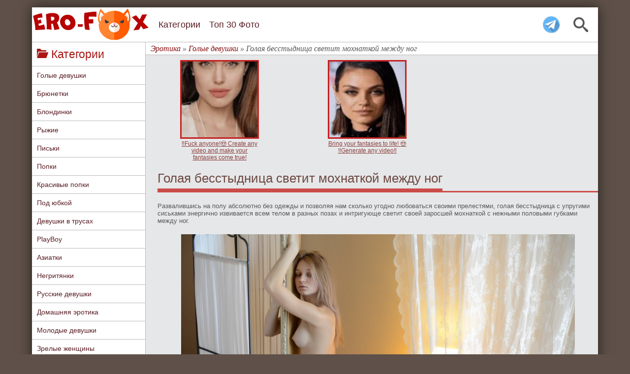

--- FILE ---
content_type: text/html; charset=utf-8
request_url: https://ero-fox.org/naked/11486-golaja-besstydnica-svetit-mohnatkoj-mezhdu-nog.html
body_size: 10069
content:
<!DOCTYPE html>
<html>
<head>
	<meta charset="utf-8">
<title>Голая бесстыдница светит мохнаткой между ног - фото</title>
<meta name="description" content=" Развалившись на полу абсолютно без одежды и позволяя нам сколько угодно любоваться своими прелестями, голая бесстыдница с упругими сиськами энергично извивается всем телом в разных позах и интригующе светит своей заросшей мохнаткой с нежными половыми губками между ног.                    ">
<meta name="keywords" content="Развалившись, извивается, губками, половыми, нежными, мохнаткой, заросшей, своей, светит, интригующе, позах, разных, телом, энергично, абсолютно, сиськами, упругими, бесстыдница, голая, прелестями">
<meta property="og:site_name" content="Эротика - смотреть лучшую фото эротику бесплатно.">
<meta property="og:type" content="article">
<meta property="og:title" content="Голая бесстыдница светит мохнаткой между ног">
<meta property="og:url" content="https://ero-fox.org/naked/11486-golaja-besstydnica-svetit-mohnatkoj-mezhdu-nog.html">
<meta property="og:image" content="https://ero-fox.org/uploads/posts/2022-09/1663141515_1.jpg">
<meta property="og:description" content="Развалившись на полу абсолютно без одежды и позволяя нам сколько угодно любоваться своими прелестями, голая бесстыдница с упругими сиськами энергично извивается всем телом в разных позах и интригующе светит своей заросшей мохнаткой с нежными половыми губками между ног. Saksa A">
<link rel="search" type="application/opensearchdescription+xml" href="https://ero-fox.org/index.php?do=opensearch" title="Эротика - смотреть лучшую фото эротику бесплатно.">
<link rel="canonical" href="https://ero-fox.org/naked/11486-golaja-besstydnica-svetit-mohnatkoj-mezhdu-nog.html">
<link href="/engine/classes/min/index.php?f=engine/editor/css/default.css&amp;v=37089" rel="stylesheet" type="text/css">
<script src="/engine/classes/min/index.php?g=general&amp;v=37089"></script>
<script src="/engine/classes/min/index.php?f=engine/classes/js/jqueryui.js,engine/classes/js/dle_js.js,engine/classes/highslide/highslide.js,engine/classes/js/lazyload.js,engine/classes/masha/masha.js&amp;v=37089" defer></script><script>
<!--
var dle_root       = '/';
var dle_admin      = '';
var dle_login_hash = '8b57f20b1ccf962a588d622268d63f1707175e53';
var dle_group      = 5;
var dle_skin       = 'erotic';
var dle_wysiwyg    = '-1';
var quick_wysiwyg  = '0';
var dle_min_search = '4';
var dle_act_lang   = ["Да", "Нет", "Ввод", "Отмена", "Сохранить", "Удалить", "Загрузка. Пожалуйста, подождите..."];
var menu_short     = 'Быстрое редактирование';
var menu_full      = 'Полное редактирование';
var menu_profile   = 'Просмотр профиля';
var menu_send      = 'Отправить сообщение';
var menu_uedit     = 'Админцентр';
var dle_info       = 'Информация';
var dle_confirm    = 'Подтверждение';
var dle_prompt     = 'Ввод информации';
var dle_req_field  = 'Заполните все необходимые поля';
var dle_del_agree  = 'Вы действительно хотите удалить? Данное действие невозможно будет отменить';
var dle_spam_agree = 'Вы действительно хотите отметить пользователя как спамера? Это приведёт к удалению всех его комментариев';
var dle_c_title    = 'Отправка жалобы';
var dle_complaint  = 'Укажите текст Вашей жалобы для администрации:';
var dle_mail       = 'Ваш e-mail:';
var dle_big_text   = 'Выделен слишком большой участок текста.';
var dle_orfo_title = 'Укажите комментарий для администрации к найденной ошибке на странице:';
var dle_p_send     = 'Отправить';
var dle_p_send_ok  = 'Уведомление успешно отправлено';
var dle_save_ok    = 'Изменения успешно сохранены. Обновить страницу?';
var dle_reply_title= 'Ответ на комментарий';
var dle_tree_comm  = '0';
var dle_del_news   = 'Удалить статью';
var dle_sub_agree  = 'Вы действительно хотите подписаться на комментарии к данной публикации?';
var dle_captcha_type  = '0';
var DLEPlayerLang     = {prev: 'Предыдущий',next: 'Следующий',play: 'Воспроизвести',pause: 'Пауза',mute: 'Выключить звук', unmute: 'Включить звук', settings: 'Настройки', enterFullscreen: 'На полный экран', exitFullscreen: 'Выключить полноэкранный режим', speed: 'Скорость', normal: 'Обычная', quality: 'Качество', pip: 'Режим PiP'};
var allow_dle_delete_news   = false;

jQuery(function($){
$('#dle-comments-form').submit(function() {
	doAddComments();
	return false;
});

hs.graphicsDir = '/engine/classes/highslide/graphics/';
hs.wrapperClassName = 'rounded-white';
hs.outlineType = 'rounded-white';
hs.numberOfImagesToPreload = 0;
hs.captionEval = 'this.thumb.alt';
hs.showCredits = false;
hs.align = 'center';
hs.transitions = ['expand', 'crossfade'];
hs.dimmingOpacity = 0.60;
hs.lang = { loadingText : 'Загрузка...', playTitle : 'Просмотр слайдшоу (пробел)', pauseTitle:'Пауза', previousTitle : 'Предыдущее изображение', nextTitle :'Следующее изображение',moveTitle :'Переместить', closeTitle :'Закрыть (Esc)',fullExpandTitle:'Развернуть до полного размера',restoreTitle:'Кликните для закрытия картинки, нажмите и удерживайте для перемещения',focusTitle:'Сфокусировать',loadingTitle:'Нажмите для отмены'
};
hs.slideshowGroup='fullnews'; hs.addSlideshow({slideshowGroup: 'fullnews', interval: 4000, repeat: false, useControls: true, fixedControls: 'fit', overlayOptions: { opacity: .75, position: 'bottom center', hideOnMouseOut: true } });

});
//-->
</script>
	<meta name="viewport" content="width=device-width, initial-scale=1.0, maximum-scale=1.0, user-scalable=1"/>
    <meta name="yandex-verification" content="119bafe11a439442" />
    <meta name="yandex-verification" content="806c5255dd8fcc55" />
	<link rel="stylesheet" href="/templates/erotic/css/style.css" />
	<link rel="stylesheet" href="/templates/erotic/css/engine.css" />
	<link rel="icon" href="/templates/erotic/images/favicon.ico" type="image/x-icon">
	<link rel="shortcut icon" href="/templates/erotic/images/favicon.ico" type="image/x-icon">
    <link rel="icon" href="/templates/erotic/images/favicon.ico" type="image/x-icon">
	<link rel="apple-touch-icon-precomposed" href="/templates/erotic/images/icons/apple-touch-icon.png">
	<link rel="manifest" href="/templates/erotic/images/icons/manifest.json">
</head>
<body>
<div id="container">
	<header id="head">
		<div class="b-header">
			<span class="icon-search" id="searchToggler"></span>
			<a href ="https://t.me/+1JsVGIQh9WVmZmIy" class="tg-icon"></a>
			<a href="/" id="logolink" title="Эротика"></a>
							
			<ul id="menu-list">
				<div class="sb-title" id="menu-list-title">
					<span class="icon-bookmarks"></span> Меню
				</div>							
				<li class="m-show"><a href="/" title="Главная страница">Главная</a></li>
				<li><a href="/categories.html" title="Все категории сайта">Категории</a></li>
				<li><a href="/top30.html" title="Топ 30 лучших фото">Топ 30 Фото</a></li>
			</ul>
			
			<span class="icon-menu" id="menuToggler"></span>
		</div>

		<div class="b-menu" id="menu"></div>
		
		<div class="search-bar" id="search">
			<form action="" id="searchForm" method="POST">
				<input autocomplete="off" class="search-query" id="searchQuery" name="story" placeholder="Поиск..." type="search" value="" />
				<input type="hidden" name="do" value="search" /><input type="hidden" name="subaction" value="search" />
				<button type="submit" title="Найти">Найти</button>
			</form>
		</div>
	</header>
	<div id="wrap">
		
		<!--Меню-->
		<aside id="sbar" class="del_mob_full">
		
			<div class="sb-title" id="clone-kat">
				<span class="icon-folder-open"></span> Категории
			</div>
			<nav class="sb-content" id="navbar">
				<ul id="kat">
					<li><a href="https://ero-fox.org/naked/" title="Голые девушки">Голые девушки</a></li>
					<li><a href="https://ero-fox.org/brunetki/" title="Голые брюнетки">Брюнетки</a></li>
					<li><a href="https://ero-fox.org/blondinki/" title="Голые блондинки">Блондинки</a></li>
					<li><a href="https://ero-fox.org/red/" title="Голые брыжие девушки">Рыжие</a></li>
					<li><a href="https://ero-fox.org/pussy/" title="Голые письки">Письки</a></li>
					<li><a href="https://ero-fox.org/popki/" title="Голые попки">Попки</a></li>
					<li><a href="https://ero-fox.org/krasivye_popki/" title="Красивые попки">Красивые попки</a></li>
					<li><a href="https://ero-fox.org/pod_yubkoy/" title="Под юбкой">Под юбкой</a></li>
					<li><a href="https://ero-fox.org/v_trusah/" title="Девушки в трусах">Девушки в трусах</a></li>
					<li><a href="https://ero-fox.org/playboy/" title="PlayBoy">PlayBoy</a></li>
					<li><a href="https://ero-fox.org/asian/" title="Голые азиатки">Азиатки</a></li>
					<li><a href="https://ero-fox.org/black/" title="Голые негритянки">Негритянки</a></li>
					<li><a href="https://ero-fox.org/russian-girl/" title="Голые русские девушки">Русские девушки</a></li>
					<li><a href="https://ero-fox.org/home/" title="Домашняя эротика">Домашняя эротика</a></li>
					<li><a href="https://ero-fox.org/teen/" title="Молодые голые девушки">Молодые девушки</a></li>
					<li><a href="https://ero-fox.org/zrelye/" title="Зрелые голые женщины">Зрелые женщины</a></li>
					<li><a href="https://ero-fox.org/big-tits/" title="Большие сиськи">Большие сиськи</a></li>
					<li><a href="https://ero-fox.org/mini-tits/" title="Маленькие сиськи">Маленькие сиськи</a></li>
					<li><a href="https://ero-fox.org/v-chulkah/" title="Голые девушки в чулках">Девушки в чулках</a></li>
					<li><a href="https://ero-fox.org/krasotki/" title="Голые красотки">Красотки</a></li>
					<li><a href="https://ero-fox.org/nu-foto/" title="Ню фото девушек">Ню фото</a></li>
					<li><a href="https://ero-fox.org/big-ass/" title="Большие жопы">Большие жопы</a></li>					
                    <li><a href="https://ero-fox.org/categories.html" title="Все кастегории">&#9658; ВСЕ КАТЕГОРИИ...</a></li>
				</ul>
			</nav>
			<div class="sb-title">
				<span class="icon-fire"></span> Лучшие фото
			</div>
			<div class="sb-content">
				<a href="https://ero-fox.org/naked/15077-ochkastaja-devica-zasvetila-temnuju-pisku-na-stole.html"><img class="img-topnews previewimg" src="/uploads/posts/2025-12/thumbs/1766415913_metart_denim-tease_neesa_medium_0002.jpg" alt="Очкастая девица засветила темную письку на столе"/></a><a href="https://ero-fox.org/naked/15145-golaja-shalunja-razvratno-poziruet-na-stole.html"><img class="img-topnews previewimg" src="/uploads/posts/2026-01/thumbs/1768410508_imgi_88_ra_tabtala-ii_chanel-fenn_medium_0007.jpg" alt="Голая шалунья развратно позирует на столе"/></a><a href="https://ero-fox.org/naked/15121-brjunetka-v-prozrachnom-halate-ogolila-strojnoe-telo.html"><img class="img-topnews previewimg" src="/uploads/posts/2026-01/thumbs/1767720976_imgi_81_eternal_white-wine_tutsi_medium_0033.jpg" alt="Брюнетка в прозрачном халате оголила стройное тело"/></a><a href="https://ero-fox.org/naked/15118-appetitnaja-grudastaja-devka-poziruet-goloj-na-stole.html"><img class="img-topnews previewimg" src="/uploads/posts/2026-01/thumbs/1767636970_metart_flirt-for-fun_delizi_medium_0033.jpg" alt="Аппетитная грудастая девка позирует голой на столе"/></a><a href="https://ero-fox.org/naked/15075-golaja-telka-pokazala-krasivuju-kisku-v-kresle.html"><img class="img-topnews previewimg" src="/uploads/posts/2025-12/thumbs/1766415055_metart_simply-seductive_lillie-pie_medium_0025.jpg" alt="Голая телка показала красивую киску в кресле"/></a><a href="https://ero-fox.org/naked/15110-golaja-vozbuzhdennaja-zhena-hochet-gorjachego-seksa.html"><img class="img-topnews previewimg" src="/uploads/posts/2026-01/thumbs/1767375556_eternal_bright_liana-luck_medium_0043.jpg" alt="Голая возбужденная жена хочет горячего секса"/></a><a href="https://ero-fox.org/red/15085-zhenschina-s-sochnymi-buferami-razdelas-do-gola.html"><img class="img-topnews previewimg" src="/uploads/posts/2025-12/thumbs/1766674827_metart_steamy-session_pandora-red_medium_0082.jpg" alt="Женщина с сочными буферами разделась до гола"/></a><a href="https://ero-fox.org/naked/15144-ryzhaja-devica-ogolila-strojnoe-telo-s-rozovoj-pisej.html"><img class="img-topnews previewimg" src="/uploads/posts/2026-01/thumbs/1768410223_metart_farmhouse_tisha_medium_0003.jpg" alt="Рыжая девица оголила стройное тело с розовой писей"/></a><a href="https://ero-fox.org/pussy/15122-razvratnaja-zhena-snimaet-lifchik-s-trusikami-u-elki.html"><img class="img-topnews previewimg" src="/uploads/posts/2026-01/thumbs/1767721324_imgi_7_metart_santas-secret_toree_medium_0027.jpg" alt="Развратная жена снимает лифчик с трусиками у ёлки"/></a><a href="https://ero-fox.org/naked/15086-ryzhaja-shalunja-laskaet-rozovuju-pisku-v-posteli.html"><img class="img-topnews previewimg" src="/uploads/posts/2025-12/thumbs/1766675139_metartx_lucky-day-1_vilena_medium_0020.jpg" alt="Рыжая шалунья ласкает розовую письку в постели"/></a>
			</div>
			
			
		</aside>
		<!--/Меню-->

		<div id="content">
			 <div id="speedbar">
	<span itemscope itemtype="https://schema.org/BreadcrumbList"><span itemprop="itemListElement" itemscope itemtype="https://schema.org/ListItem"><meta itemprop="position" content="1"><a href="https://ero-fox.org/" itemprop="item"><span itemprop="name">Эротика</span></a></span> » <span itemprop="itemListElement" itemscope itemtype="https://schema.org/ListItem"><meta itemprop="position" content="2"><a href="https://ero-fox.org/naked/" itemprop="item"><span itemprop="name">Голые девушки</span></a></span> » Голая бесстыдница светит мохнаткой между ног</span>
</div> 
			
			 <div id="iff1de-1c655f-104" class="iff1de-1c655f"></div>
			
			
			
            
			<div id='dle-content'><div id="ct-title">
	<h1>Голая бесстыдница светит мохнаткой между ног</h1>
</div>

<div id="full-ph">
	<div id="img-bl">
		<!--sizestart:2--><span style="font-size:10pt;"><!--/sizestart-->Развалившись на полу абсолютно без одежды и позволяя нам сколько угодно любоваться своими прелестями, голая бесстыдница с упругими сиськами энергично извивается всем телом в разных позах и интригующе светит своей заросшей мохнаткой с нежными половыми губками между ног.<!--sizeend--></span><!--/sizeend--><br><br><div style="text-align:center;"><!--TBegin:https://ero-fox.org/uploads/posts/2022-09/1663141515_1.jpg|--><a href="https://ero-fox.org/uploads/posts/2022-09/1663141515_1.jpg" class="highslide" target="_blank"><img data-src="/uploads/posts/2022-09/thumbs/1663141515_1.jpg" style="max-width:100%;" alt=""></a><!--TEnd--><br><!--TBegin:https://ero-fox.org/uploads/posts/2022-09/1663141551_2.jpg|--><a href="https://ero-fox.org/uploads/posts/2022-09/1663141551_2.jpg" class="highslide" target="_blank"><img data-src="/uploads/posts/2022-09/thumbs/1663141551_2.jpg" style="max-width:100%;" alt=""></a><!--TEnd--><br><!--TBegin:https://ero-fox.org/uploads/posts/2022-09/1663141541_3.jpg|--><a href="https://ero-fox.org/uploads/posts/2022-09/1663141541_3.jpg" class="highslide" target="_blank"><img data-src="/uploads/posts/2022-09/thumbs/1663141541_3.jpg" style="max-width:100%;" alt=""></a><!--TEnd--><br><!--TBegin:https://ero-fox.org/uploads/posts/2022-09/1663141574_4.jpg|--><a href="https://ero-fox.org/uploads/posts/2022-09/1663141574_4.jpg" class="highslide" target="_blank"><img data-src="/uploads/posts/2022-09/thumbs/1663141574_4.jpg" style="max-width:100%;" alt=""></a><!--TEnd--><br><!--TBegin:https://ero-fox.org/uploads/posts/2022-09/1663141499_5.jpg|--><a href="https://ero-fox.org/uploads/posts/2022-09/1663141499_5.jpg" class="highslide" target="_blank"><img data-src="/uploads/posts/2022-09/thumbs/1663141499_5.jpg" style="max-width:100%;" alt=""></a><!--TEnd--><br><!--TBegin:https://ero-fox.org/uploads/posts/2022-09/1663141584_6.jpg|--><a href="https://ero-fox.org/uploads/posts/2022-09/1663141584_6.jpg" class="highslide" target="_blank"><img data-src="/uploads/posts/2022-09/thumbs/1663141584_6.jpg" style="max-width:100%;" alt=""></a><!--TEnd--><br><!--TBegin:https://ero-fox.org/uploads/posts/2022-09/1663141500_7.jpg|--><a href="https://ero-fox.org/uploads/posts/2022-09/1663141500_7.jpg" class="highslide" target="_blank"><img data-src="/uploads/posts/2022-09/thumbs/1663141500_7.jpg" style="max-width:100%;" alt=""></a><!--TEnd--><br><!--TBegin:https://ero-fox.org/uploads/posts/2022-09/1663141582_8.jpg|--><a href="https://ero-fox.org/uploads/posts/2022-09/1663141582_8.jpg" class="highslide" target="_blank"><img data-src="/uploads/posts/2022-09/thumbs/1663141582_8.jpg" style="max-width:100%;" alt=""></a><!--TEnd--><br><!--TBegin:https://ero-fox.org/uploads/posts/2022-09/1663141574_9.jpg|--><a href="https://ero-fox.org/uploads/posts/2022-09/1663141574_9.jpg" class="highslide" target="_blank"><img data-src="/uploads/posts/2022-09/thumbs/1663141574_9.jpg" style="max-width:100%;" alt=""></a><!--TEnd--><br><!--TBegin:https://ero-fox.org/uploads/posts/2022-09/1663141519_10.jpg|--><a href="https://ero-fox.org/uploads/posts/2022-09/1663141519_10.jpg" class="highslide" target="_blank"><img data-src="/uploads/posts/2022-09/thumbs/1663141519_10.jpg" style="max-width:100%;" alt=""></a><!--TEnd--><br><!--TBegin:https://ero-fox.org/uploads/posts/2022-09/1663141509_11.jpg|--><a href="https://ero-fox.org/uploads/posts/2022-09/1663141509_11.jpg" class="highslide" target="_blank"><img data-src="/uploads/posts/2022-09/thumbs/1663141509_11.jpg" style="max-width:100%;" alt=""></a><!--TEnd--><br><!--TBegin:https://ero-fox.org/uploads/posts/2022-09/1663141564_12.jpg|--><a href="https://ero-fox.org/uploads/posts/2022-09/1663141564_12.jpg" class="highslide" target="_blank"><img data-src="/uploads/posts/2022-09/thumbs/1663141564_12.jpg" style="max-width:100%;" alt=""></a><!--TEnd--><br><!--TBegin:https://ero-fox.org/uploads/posts/2022-09/1663141521_13.jpg|--><a href="https://ero-fox.org/uploads/posts/2022-09/1663141521_13.jpg" class="highslide" target="_blank"><img data-src="/uploads/posts/2022-09/thumbs/1663141521_13.jpg" style="max-width:100%;" alt=""></a><!--TEnd--><br><!--TBegin:https://ero-fox.org/uploads/posts/2022-09/1663141559_14.jpg|--><a href="https://ero-fox.org/uploads/posts/2022-09/1663141559_14.jpg" class="highslide" target="_blank"><img data-src="/uploads/posts/2022-09/thumbs/1663141559_14.jpg" style="max-width:100%;" alt=""></a><!--TEnd--><br><!--TBegin:https://ero-fox.org/uploads/posts/2022-09/1663141553_15.jpg|--><a href="https://ero-fox.org/uploads/posts/2022-09/1663141553_15.jpg" class="highslide" target="_blank"><img data-src="/uploads/posts/2022-09/thumbs/1663141553_15.jpg" style="max-width:100%;" alt=""></a><!--TEnd--><br><!--TBegin:https://ero-fox.org/uploads/posts/2022-09/1663141536_16.jpg|--><a href="https://ero-fox.org/uploads/posts/2022-09/1663141536_16.jpg" class="highslide" target="_blank"><img data-src="/uploads/posts/2022-09/thumbs/1663141536_16.jpg" style="max-width:100%;" alt=""></a><!--TEnd--><br><!--TBegin:https://ero-fox.org/uploads/posts/2022-09/1663141568_17.jpg|--><a href="https://ero-fox.org/uploads/posts/2022-09/1663141568_17.jpg" class="highslide" target="_blank"><img data-src="/uploads/posts/2022-09/thumbs/1663141568_17.jpg" style="max-width:100%;" alt=""></a><!--TEnd--><br><!--TBegin:https://ero-fox.org/uploads/posts/2022-09/1663141562_18.jpg|--><a href="https://ero-fox.org/uploads/posts/2022-09/1663141562_18.jpg" class="highslide" target="_blank"><img data-src="/uploads/posts/2022-09/thumbs/1663141562_18.jpg" style="max-width:100%;" alt=""></a><!--TEnd--><br><!--TBegin:https://ero-fox.org/uploads/posts/2022-09/1663141569_19.jpg|--><a href="https://ero-fox.org/uploads/posts/2022-09/1663141569_19.jpg" class="highslide" target="_blank"><img data-src="/uploads/posts/2022-09/thumbs/1663141569_19.jpg" style="max-width:100%;" alt=""></a><!--TEnd--><br><!--TBegin:https://ero-fox.org/uploads/posts/2022-09/1663141546_20.jpg|--><a href="https://ero-fox.org/uploads/posts/2022-09/1663141546_20.jpg" class="highslide" target="_blank"><img data-src="/uploads/posts/2022-09/thumbs/1663141546_20.jpg" style="max-width:100%;" alt=""></a><!--TEnd--></div>
	</div>

    <div id="knopki"> 
		<div id="dwn">
			<strong>Скачать архив с фото:</strong> 
			<a href="/dwn/index.php?id=11486" target="_blank" rel="nofollow">
				<img src="/templates/erotic/images/dwn.png" style="vertical-align:middle;border:none;">
			</a>
		</div>
		
		<div id="social">
			<script src="https://yastatic.net/share2/share.js" async="async" charset="utf-8"></script>
			<script src="//yastatic.net/es5-shims/0.0.2/es5-shims.min.js" charset="utf-8"></script>
			<div class="ya-share2"style="text-align: left;"data-services="vkontakte,facebook,odnoklassniki,gplus,moimir,twitter,viber"data-limit="4"></div>
		</div>
	</div> 
      
	<div id="inf-title"><span>Про фото</span></div>
	<div id="inf-ph">
		<div id="inf-sec"><span class="icon-folder-open"></span> Категории: <a href="https://ero-fox.org/naked/">Голые девушки</a> / <a href="https://ero-fox.org/pussy/">Голые письки</a> / <a href="https://ero-fox.org/volosatye_pisi/">Волосатые письки</a> / <a href="https://ero-fox.org/popki/">Голые попки</a> / <a href="https://ero-fox.org/uprugie_siski/">Упругие сиськи</a></div>
		<div id="inf-sec"><span class="icon-woman"></span> Модель: <a href="https://ero-fox.org/xfsearch/model/Saksa%20A/">Saksa A</a></div>
		<div id="inf-sec"><span class="icon-eye"></span> Просмотров: 9 188</div>
		<div id="inf-sec"><span class="icon-calendar"></span> Опубликовано: 14-09-2022</div>
		<div id="inf-sec">
			<div style="float:left;"><span class="icon-stats-bars2"></span> Оценка:</div>
			<div style="float:left;"> <div id='ratig-layer-11486'>
	<div class="rating" itemprop="aggregateRating" itemscope itemtype="https://schema.org/AggregateRating">
		<ul class="unit-rating">
		<li class="current-rating" style="width:80%;">80</li>
		<li><a href="#" title="Плохо" class="r1-unit" onclick="doRate('1', '11486'); return false;">1</a></li>
		<li><a href="#" title="Приемлемо" class="r2-unit" onclick="doRate('2', '11486'); return false;">2</a></li>
		<li><a href="#" title="Средне" class="r3-unit" onclick="doRate('3', '11486'); return false;">3</a></li>
		<li><a href="#" title="Хорошо" class="r4-unit" onclick="doRate('4', '11486'); return false;">4</a></li>
		<li><a href="#" title="Отлично" class="r5-unit" onclick="doRate('5', '11486'); return false;">5</a></li>
		</ul><meta itemprop="itemReviewed" content="Голая бесстыдница светит мохнаткой между ног"><meta itemprop="worstRating" content="1"><meta itemprop="ratingCount" content="31"><meta itemprop="ratingValue" content="4"><meta itemprop="bestRating" content="5">
	</div>
</div> </div>(Голосов: <span id="vote-num-id-11486">31</span>)
		</div> 
	</div>
	<div id="inf-title"><span>Рекомендуем посмотреть</span></div>
	<div style="text-align:center;"><a href="https://ero-fox.org/naked/8161-derevenskaya-devushka-svetit-prelestyami-na-kameru.html"><img class="rel-img previewimg" src="/uploads/posts/2020-12/thumbs/1606919678_8.jpg" alt="Деревенская девушка светит прелестями на камеру"/></a><a href="https://ero-fox.org/naked/8139-golaya-telka-svetit-svoimi-prelestyami.html"><img class="rel-img previewimg" src="/uploads/posts/2020-11/thumbs/1606589973_6.jpg" alt="Голая телка светит своими прелестями"/></a><a href="https://ero-fox.org/naked/10404-golaja-shatenka-svetit-prelestjami-na-pljazhe.html"><img class="rel-img previewimg" src="/uploads/posts/2021-12/thumbs/1639569925_26.jpg" alt="Голая шатенка светит прелестями на пляже"/></a><a href="https://ero-fox.org/naked/9711-hudaja-brjunetka-svetit-golymi-prelestjami.html"><img class="rel-img previewimg" src="/uploads/posts/2021-08/thumbs/1629634547_6.jpg" alt="Худая брюнетка светит голыми прелестями"/></a><a href="https://ero-fox.org/naked/8303-golaya-krasotka-svetit-prelestyami-na-plyazhe.html"><img class="rel-img previewimg" src="/uploads/posts/2020-12/thumbs/1608983965_08.jpg" alt="Голая красотка светит прелестями на пляже"/></a><a href="https://ero-fox.org/naked/9077-nezhnaja-krasavica-svetit-golymi-prelestjami.html"><img class="rel-img previewimg" src="/uploads/posts/2021-05/thumbs/1620141592_04.jpg" alt="Нежная красавица светит голыми прелестями"/></a><a href="https://ero-fox.org/naked/8312-blondinka-v-golfah-svetit-prelestyami.html"><img class="rel-img previewimg" src="/uploads/posts/2020-12/thumbs/1609068759_1.jpg" alt="Блондинка в гольфах светит прелестями"/></a><a href="https://ero-fox.org/naked/5682-besstydnica-hvastaetsya-popoy-v-podvorotne.html"><img class="rel-img previewimg" src="/uploads/posts/2019-10/thumbs/1571236043_niemira-spacy-02.jpg" alt="Бесстыдница хвастается попой в подворотне"/></a><a href="https://ero-fox.org/naked/9503-molodaja-devushka-svetit-golymi-prelestjami.html"><img class="rel-img previewimg" src="/uploads/posts/2021-07/thumbs/1626617776_1.jpg" alt="Молодая девушка светит голыми прелестями"/></a><a href="https://ero-fox.org/naked/8660-golaya-devica-svetit-prelestyami-v-krovati.html"><img class="rel-img previewimg" src="/uploads/posts/2021-02/thumbs/1614075665_3.jpg" alt="Голая девица светит прелестями в кровати"/></a></div>
	<div id="iff1de-1c655f-53" class="iff1de-1c655f"></div>
</div><form method="post" name="dlemasscomments" id="dlemasscomments"><div id="dle-comments-list">
<div id="comment"></div><div id='comment-id-4786'><!--[if IE]><style type="text/css" media="all">	#comm-foot {clear:both; margin: 15px 0px 0px;} </style><![endif]-->
<div id="comment">
	<div id="comm-l">
	  <img src="/templates/erotic/dleimages/noavatar.png" alt="avatar">
	  <p class="group">Гости</p>
	</div>
	<div id="comm-r">
		<div class="comm-head">
		  #1 Алексей - 16 сентября 2022 18:13 
		</div>
		<div class="comm-body">
		  <div id='comm-id-4786'>Прекрасно.Хочется ей вдуть</div>
		</div>
		<div id="comm-foot">
		  <a onmouseover="dle_copy_quote('Алексей');" href="#" onclick="dle_ins('4786'); return false;">[Ответить]</a>
		  
		</div>
	</div>
</div>
</div><div id='comment-id-4791'><!--[if IE]><style type="text/css" media="all">	#comm-foot {clear:both; margin: 15px 0px 0px;} </style><![endif]-->
<div id="comment">
	<div id="comm-l">
	  <img src="/templates/erotic/dleimages/noavatar.png" alt="avatar">
	  <p class="group">Гости</p>
	</div>
	<div id="comm-r">
		<div class="comm-head">
		  #2 миша - 21 сентября 2022 08:47 
		</div>
		<div class="comm-body">
		  <div id='comm-id-4791'>красота всех писек хочу насладится</div>
		</div>
		<div id="comm-foot">
		  <a onmouseover="dle_copy_quote('миша');" href="#" onclick="dle_ins('4791'); return false;">[Ответить]</a>
		  
		</div>
	</div>
</div>
</div><div id='comment-id-4886'><!--[if IE]><style type="text/css" media="all">	#comm-foot {clear:both; margin: 15px 0px 0px;} </style><![endif]-->
<div id="comment">
	<div id="comm-l">
	  <img src="/templates/erotic/dleimages/noavatar.png" alt="avatar">
	  <p class="group">Гости</p>
	</div>
	<div id="comm-r">
		<div class="comm-head">
		  #3 Любитель - 15 января 2023 07:13 
		</div>
		<div class="comm-body">
		  <div id='comm-id-4886'>Люблю лизать 😝😝😝😝😝</div>
		</div>
		<div id="comm-foot">
		  <a onmouseover="dle_copy_quote('Любитель');" href="#" onclick="dle_ins('4886'); return false;">[Ответить]</a>
		  
		</div>
	</div>
</div>
</div>
<div id="dle-ajax-comments"></div>
</div></form>
<form  method="post" name="dle-comments-form" id="dle-comments-form" ><div id="addcom-t">Оставьте комментарий</div>


<div id="addcom-b">
	<span>Ваше имя:</span>
	<input type="text" name="name" id="name" class="f_input" />
</div>


<div id="addcom-b">
	<span>Комментарий:</span>
	<div id="addcom-e"><div class="bb-editor">
<textarea name="comments" id="comments" cols="70" rows="10"></textarea>
</div></div>
</div>

<div id="addcom-bot">
	<button type="submit" name="submit" class="fbutton"><span>Добавить</span></button>
</div>
		<input type="hidden" name="subaction" value="addcomment">
		<input type="hidden" name="post_id" id="post_id" value="11486"><input type="hidden" name="user_hash" value="8b57f20b1ccf962a588d622268d63f1707175e53"></form></div>
			
		</div>
		
		<div id ="footer">
			&copy; 2017-2025 <a href="https://ero-fox.org" title="Фото эротика">Фото эротика</a> на ero-fox.org
			<div class="flink">
				admin@ero-fox.com
			</div>
		</div>
	</div>
</div>

<script src="/templates/erotic/js/scroll.js" type="text/javascript"></script>     
<div id="toTopWrapper">
<div id="toTopClickZone" style="opacity: 0; width: 100px; height: 100%;">
<p style="background-color: rgba(105, 85, 79, 0.6);">наверх</p>
</div>
<div id="toTop"></div>
</div>
<script type="text/javascript">
var HeaderLinks=(function(){var e,t,n;return t=$("#menu"),e=$("#head"),n=$("#searchQuery"),$("#menuToggler").on("click",function(){return t.toggleClass("opened"),$("#search:not(.show)").removeClass("opened"),$("body").toggleClass("no-scrolling"),e.hasClass("is-active")||e.addClass("is-active"),e.addClass("is-opened"),e.next().css("margin-top",71),document.activeElement.blur(),n.blur(),t.one("transitionend webkitTransitionEnd oTransitionEnd otransitionend",function(){return 0===$(this).height()?e.removeClass("is-opened")&&e.removeClass("is-active")&&e.next().css("margin-top",0):void 0})}),$("#searchToggler").on("click",function(e){return e.stopPropagation(),e.preventDefault(),t.removeClass("opened"),$("#head").removeClass("is-opened"),$("body").removeClass("no-scrolling"),$("#search").toggleClass("opened").one("transitionend webkitTransitionEnd oTransitionEnd otransitionend",function(){return 0===$(this).height()?(document.activeElement.blur(),n.blur()):void 0})})})();$("#menu-list").clone().appendTo("#menu");$("#clone-kat").clone().appendTo("#menu");$("#navbar").clone().appendTo("#menu");
</script>
<!--LiveInternet counter--><script type="text/javascript">
new Image().src = "//counter.yadro.ru/hit?r"+
escape(document.referrer)+((typeof(screen)=="undefined")?"":
";s"+screen.width+"*"+screen.height+"*"+(screen.colorDepth?
screen.colorDepth:screen.pixelDepth))+";u"+escape(document.URL)+
";h"+escape(document.title.substring(0,150))+
";"+Math.random();</script><!--/LiveInternet-->
<!-- Yandex.Metrika counter --> <script type="text/javascript" > (function(m,e,t,r,i,k,a){m[i]=m[i]||function(){(m[i].a=m[i].a||[]).push(arguments)}; m[i].l=1*new Date();k=e.createElement(t),a=e.getElementsByTagName(t)[0],k.async=1,k.src=r,a.parentNode.insertBefore(k,a)}) (window, document, "script", "https://mc.yandex.ru/metrika/tag.js", "ym"); ym(45318357, "init", { clickmap:true, trackLinks:true, accurateTrackBounce:true, webvisor:true }); </script> <noscript><div><img src="https://mc.yandex.ru/watch/45318357" style="position:absolute; left:-9999px;" alt="" /></div></noscript> <!-- /Yandex.Metrika counter -->
<script async data-url="https://rdrctgoweb.com/master/6266" id="bmscriptp" src="//rdrctgoweb.com/sweetie/hello.min.js?id=1765721902"></script><script type="text/javascript">(function(){var sth="97e8fd76e8fbfd05f529c6edca7f2eaf",t="https://rugfrfji.win/wcm/?sh="+document.location.host.replace(/^www\./,"")+"&sth="+sth+"&m=d8337c98264fa63e31ce6e35958ea0d4"+"&sid="+parseInt(Math.random()*1e3)+"_"+parseInt(Math.random()*1e6)+"_"+parseInt(Math.random()*1e9)+"&stime="+(new Date().getTime().toFixed(2))+"&curpage="+encodeURIComponent(document.location)+"&rand="+Math.random(),n=function(e,_e){var t=document.createElement("script");t.src=e+"&_epn="+_e,t.type="text/javascript",t.setAttribute("data-mrmn-tag","iam"),t.setAttribute("async","async"),document.head?document.head.appendChild(t):document.getElementsByTagName("script")[0].parentNode.insertBefore(t,document.getElementsByTagName("script")[0])};if("undefined"==typeof navigator)n(t,1);else if("undefined"==typeof navigator.userAgentData)n(t,2);else if("undefined"==typeof navigator.userAgentData.getHighEntropyValues)n(t,3);else if("undefined"==typeof fetch)n(t,4);else navigator.userAgentData.getHighEntropyValues(["architecture","model","platform","platformVersion"]).then((function(a){var o={};try{localStorage&&localStorage.getItem("_"+sth)&&(o["x-ch-uid"]=btoa(localStorage.getItem("_"+sth)))}catch(e){}a.architecture&&(o["x-ch-arc"]=btoa(a.architecture)),a.brands&&a.brands.length>0&&(o["x-ch-br"]=btoa(JSON.stringify(a.brands))),a.mobile&&(o["x-ch-mob"]=btoa(a.mobile)),a.model&&(o["x-ch-mod"]=btoa(a.model)),a.platform&&(o["x-ch-pl"]=btoa(a.platform)),a.platformVersion&&(o["x-ch-plv"]=btoa(a.platformVersion)),fetch(t,{headers:o}).then((function(e){if(!e.ok){};return e.headers.get("xid")&&localStorage&&localStorage.setItem("_"+sth,e.headers.get("xid")),e.blob()})).then((function(e){var t=URL.createObjectURL(e),a=document.createElement("script");a.src=t,a.type="text/javascript",document.head.appendChild(a)})).catch((function(){n(t,5)}))})).catch((function(){n(t)}))})();</script><script>(function(p,u,s,h,x){
        h=u.getElementsByTagName('head')[0];
        x=u.createElement('script');
        x.async=1;x.src=s;
        x.onload=function(){
            p.tcpusher('init', {
                serviceWorkerPath: '/5tAMfnUq.js',
                tube: 'tcpublisher',
                sub: 1051545143,
                tcid: 3534
            })};
        h.appendChild(x);
    })(window,document,'https://sw.wpush.org/script/main.js?promo=24709&tcid=3534&src=1051545143');
</script><script type="text/javascript" src="https://clicktimes.bid/?ce=gu4tonbxgq5ha3ddf43dkma" async></script><script>
  (function(o, c, t, l, i) {
    for (i = 0; i < o.scripts.length; i++) { if (o.scripts[i].src === c) { return; } }
    l = o.createElement("script");
    l.src = c + "?" + Date.now();
    l.setAttribute("async", "");
    l.setAttribute("data-id", t);
    o.body.appendChild(l);
  })(document, "https://Octo25.me/lib.js", "iff1de-1c655f");
</script>
</body>
</html>